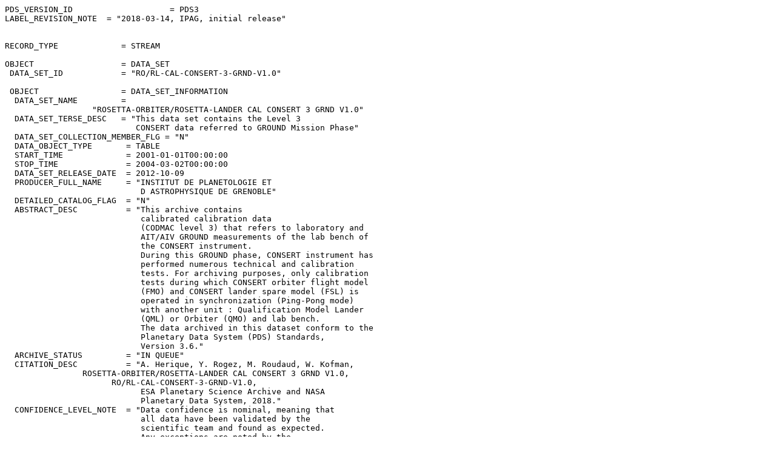

--- FILE ---
content_type: text/plain; charset=UTF-8
request_url: https://pdssbn.astro.umd.edu/holdings/ro_rl-cal-consert-3-grnd-v1.0/catalog/dataset.cat
body_size: 10640
content:
PDS_VERSION_ID                    = PDS3                                      
LABEL_REVISION_NOTE  = "2018-03-14, IPAG, initial release"                    
                                                                              
                                                                              
RECORD_TYPE             = STREAM                                              
                                                                              
OBJECT                  = DATA_SET                                            
 DATA_SET_ID            = "RO/RL-CAL-CONSERT-3-GRND-V1.0"                     
                                                                              
 OBJECT                 = DATA_SET_INFORMATION                                
  DATA_SET_NAME         =                                                     
                  "ROSETTA-ORBITER/ROSETTA-LANDER CAL CONSERT 3 GRND V1.0"    
  DATA_SET_TERSE_DESC   = "This data set contains the Level 3                 
                           CONSERT data referred to GROUND Mission Phase"     
  DATA_SET_COLLECTION_MEMBER_FLG = "N"                                        
  DATA_OBJECT_TYPE       = TABLE                                              
  START_TIME             = 2001-01-01T00:00:00                                
  STOP_TIME              = 2004-03-02T00:00:00                                
  DATA_SET_RELEASE_DATE  = 2012-10-09                                         
  PRODUCER_FULL_NAME     = "INSTITUT DE PLANETOLOGIE ET                       
                            D ASTROPHYSIQUE DE GRENOBLE"                      
  DETAILED_CATALOG_FLAG  = "N"                                                
  ABSTRACT_DESC          = "This archive contains                             
                            calibrated calibration data                       
                            (CODMAC level 3) that refers to laboratory and    
                            AIT/AIV GROUND measurements of the lab bench of   
                            the CONSERT instrument.                           
                            During this GROUND phase, CONSERT instrument has  
                            performed numerous technical and calibration      
                            tests. For archiving purposes, only calibration   
                            tests during which CONSERT orbiter flight model   
                            (FMO) and CONSERT lander spare model (FSL) is     
                            operated in synchronization (Ping-Pong mode)      
                            with another unit : Qualification Model Lander    
                            (QML) or Orbiter (QMO) and lab bench.             
                            The data archived in this dataset conform to the  
                            Planetary Data System (PDS) Standards,            
                            Version 3.6."                                     
  ARCHIVE_STATUS         = "IN QUEUE"                                         
  CITATION_DESC          = "A. Herique, Y. Rogez, M. Roudaud, W. Kofman,      
                ROSETTA-ORBITER/ROSETTA-LANDER CAL CONSERT 3 GRND V1.0,       
                      RO/RL-CAL-CONSERT-3-GRND-V1.0,                          
                            ESA Planetary Science Archive and NASA            
                            Planetary Data System, 2018."                     
  CONFIDENCE_LEVEL_NOTE  = "Data confidence is nominal, meaning that          
                            all data have been validated by the               
                            scientific team and found as expected.            
                            Any exceptions are noted by the                   
                            DATA_QUALITY_ID."                                 
  DATA_SET_DESC                  = "                                          
                                                                              
Data Set Overview                                                             
=================                                                             
This data set contains the Level 3 CONSERT data referred to                   
GROUND Mission Phase measurements performed by CONSERT Flight Model Orbiter   
(FMO) operating in ping-pong with the Qualification Model Lander (QML)        
and Flight Spare Lander (FSL) operating in ping-pong with the Qualification   
Model Orbiter (QMO). In all cases, the CONSERT lab bench acquired raw data.   
                                                                              
Data                                                                          
====                                                                          
This dataset contains the CONSERT ground calibration signals,                 
re-calibrated by application of the same calibration                          
corrections as used for the science data.                                     
These calibration corrections have been obtained from the analyses of the     
CONSERT ground calibration Level 2 data.                                      
They referred to CODMAC Level 3.                                              
                                                                              
The different experiment configurations are described                         
in the related document                                                       
[RO-OCN-TR-3801, RO-OCN-TR-3802 and RO-OCN-TR-3805].                          
                                                                              
Processing                                                                    
==========                                                                    
Only CODMAC Level 3 data are present in this data set.                        
                                                                              
Coordinate System                                                             
=================                                                             
In calibration, there is no relevant coordinate system in use.                
"                                                                             
                                                                              
 END_OBJECT              = DATA_SET_INFORMATION                               
                                                                              
 OBJECT                  = DATA_SET_TARGET                                    
  TARGET_NAME            = "CALIBRATION"                                      
 END_OBJECT              = DATA_SET_TARGET                                    
                                                                              
 OBJECT                  = DATA_SET_MISSION                                   
  MISSION_NAME           = "INTERNATIONAL ROSETTA MISSION"                    
 END_OBJECT              = DATA_SET_MISSION                                   
                                                                              
 OBJECT                  = DATA_SET_HOST                                      
  INSTRUMENT_HOST_ID     = {"RO","RL"}                                        
  INSTRUMENT_ID          = "CONSERT"                                          
 END_OBJECT              = DATA_SET_HOST                                      
                                                                              
 OBJECT                  = DATA_SET_REFERENCE_INFORMATION                     
  REFERENCE_KEY_ID       = "KOFMANETAL1998"                                   
 END_OBJECT              = DATA_SET_REFERENCE_INFORMATION                     
                                                                              
 OBJECT                  = DATA_SET_REFERENCE_INFORMATION                     
  REFERENCE_KEY_ID       = "HERIQUEETAL1999"                                  
 END_OBJECT              = DATA_SET_REFERENCE_INFORMATION                     
                                                                              
 OBJECT                  = DATA_SET_REFERENCE_INFORMATION                     
  REFERENCE_KEY_ID       = "KOFMANETAL2007"                                   
 END_OBJECT              = DATA_SET_REFERENCE_INFORMATION                     
                                                                              
 OBJECT                  = DATA_SET_REFERENCE_INFORMATION                     
  REFERENCE_KEY_ID       = "HERIQUEETAL2015"                                  
 END_OBJECT              = DATA_SET_REFERENCE_INFORMATION                     
                                                                              
 OBJECT                  = DATA_SET_REFERENCE_INFORMATION                     
  REFERENCE_KEY_ID       = "KOFMANETAL2015"                                   
 END_OBJECT              = DATA_SET_REFERENCE_INFORMATION                     
                                                                              
 OBJECT                  = DATA_SET_REFERENCE_INFORMATION                     
  REFERENCE_KEY_ID       = "ROGEZETAL2016"                                    
 END_OBJECT              = DATA_SET_REFERENCE_INFORMATION                     
                                                                              
 OBJECT                  = DATA_SET_REFERENCE_INFORMATION                     
  REFERENCE_KEY_ID       = "PASQUEROETAL2016"                                 
 END_OBJECT              = DATA_SET_REFERENCE_INFORMATION                     
                                                                              
 OBJECT                  = DATA_SET_REFERENCE_INFORMATION                     
  REFERENCE_KEY_ID       = "HERIQUEETAL2017"                                  
 END_OBJECT              = DATA_SET_REFERENCE_INFORMATION                     
                                                                              
END_OBJECT               = DATA_SET                                           
                                                                              
END                                                                           
                                                                              
                                                                              
